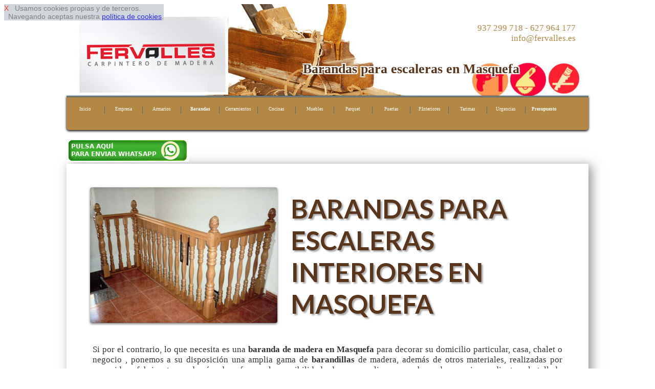

--- FILE ---
content_type: text/html
request_url: http://www.carpinteriaeconomicabarcelona.es/barandas-de-madera-en-masquefa
body_size: 9152
content:
<!DOCTYPE html>
<html lang='es'>
<head>
<link href='http://fonts.googleapis.com/css?family=Lato:400,700,900' rel='stylesheet' type='text/css'>
<meta http-equiv='Content-Type' content='text/html; charset=utf-8' >
<meta name='viewport' content='width=device-width, initial-scale=1, maximum-scale=1' ><link rel="shortcut icon" href="favicon.ico" type="image/x-icon">
<meta name="robots" content="index,follow" >
<link rel="canonical" href="http://www.carpinteriaeconomicabarcelona.es">
<meta name="copyright" content="Derechos Reservados (c)2015. www.carpinteriaeconomicabarcelona.es">
<meta name="geo.position" content="41.5079;2.3945" >
<meta name= "state" content = "Catalonia">
<meta name= "zipcode" content = "08080">
<meta name= "geo.placename" content = "Masquefa, Spain">
<meta name="ICBM" content="41.5079,2.3945" >
<meta name= "city" content = "Masquefa">
<meta name= "country" content = "Spain">
<meta name= "geo.region" content = "ES-BCN">




<title>Barandas de madera para escaleras en Masquefa</title>
<meta  name='description' content=' Fervalles es una empresa que fabrica barandas de madera para escaleras interiores y exteriores en Masquefa' >
<link rel='stylesheet' type='text/css' href='responsive-marron.css' >
 


 <script  type="text/javascript" src="https://ajax.googleapis.com/ajax/libs/jquery/1.11.2/jquery.min.js"></script>

<script type="text/javascript" >

$(function() {
    var pull = $('#pull');
    menu = $('nav ul');
    menuHeight = menu.height();

    $(pull).on('click', function(e) {
        e.preventDefault();
        menu.slideToggle();
    });
});

$(window).resize(function(){
    var w = $(window).width();
    if(w > 320) {
  
       if(  menu.is(':hidden')) {
        menu.removeAttr('style');
       }        
    }
});
</script>
<script  type="text/javascript" >
$(document).ready(function() {
    $().ajaxStart(function() {
        $('#loading').show();
        $('#result').hide();
    }).ajaxStop(function() {
        $('#loading').hide();
       
    });
    $('#form, #fat, #fo3').submit(function() {
        $.ajax({
            type: 'POST',
            url: $(this).attr('action'),
            data: $(this).serialize(),
            success: function(data) {
                $('#result').html(data);

            }
        })
        
        return false;
    }); 
})  
</script>
</head>

<body>

<div id='cook' style='
 
 position: fixed;
 opacity: 0.82;
 float: left; 
 clear: both;
 width: auto; 
 text-align: left;
 min-height: 12px;
 background-color: #c7ced3;
 font-size: 2vmin;
 z-index:99999999999999;
 font-family: Arial, Helvetica, sans-serif;
 
 '> <a  rel='nofollow' href='#' onclick="cook.style.display='none';" style="text-decoration:none; color: red; ">X</a>&nbsp;&nbsp;
Usamos cookies propias y de terceros. <br>&nbsp;&nbsp;Navegando aceptas nuestra 
<a rel='nofollow' href='disclaimer.php' target='_blank' onclick="cook.style.display='none';" >pol&iacute;tica de cookies</a>.
</div><div id='pagina-index' > 

<div id="cabecera" style="background: url('img/cabecera-index.jpg');">

<div  style=' float: left;  width: 33.33%;'> 
<img   class='escritorio' src='img/logo.jpg'  alt='carpinteros barcelona'  ></div>
<div style='float: left;  width: 33.33%;  '> 
&nbsp;
</div>
<div  style=' float: left;  width: 33.33%; '> 
<p class='escritorio' style='text-align: right;'>937 299 718 - 627 964 177&nbsp;<br>info@fervalles.es&nbsp;</p>&nbsp;</div>
<br> <br> <br> <br><h1>Barandas para escaleras en Masquefa</h1></div>
<nav><a id="pull3"  href="index.php"><img class="imizq" src="img/logomovil.jpg"  alt="carpinteria barcelona" ></a><br class="cb" ><ul><li><a href='index.php'>Inicio</a></li><li><a href='empresa-de-carpinterios-madera.php'>Empresa</a></li><li><a href='armarios-y-vestidores-madera-baratos.php'>Armarios</a></li><li><a href='barandas-de-madera.php'><strong>Barandas</strong></a></li><li><a href='cerramientos-vallas-de-madera.php'>Cerramientos</a></li><li><a href='cocinas-personalizadas-madera.php'>Cocinas</a></li><li><a href='muebles-de-bano-madera.php'>Muebles</a></li><li><a href='parquet-interior-exterior-madera.php'>Parquet</a></li><li><a href='puertas-de-entrada-madera.php'>Puertas</a></li><li><a href='puertas-interiores-de-piso-madera.php'>P.Interiores</a></li><li><a href='tarima-exterior-madera.php'>Tarimas</a></li><li><a href='urgencias-carpinteria-ebanisteria-madera.php'>Urgencias</a></li><li><a href='presupuesto-precio-madera.php'><strong>Presupuesto</strong></a></li>        </ul> <br class="cb"> 
 <a id="pull" href="#"></a>
</nav><br><a rel='nofollow' href='https://web.whatsapp.com/send?text=Hola%20tengo%20una%20consulta.*&phone=++34627964177' style='text-align: center;'><img    src='img/pulsa-enviar-whatsapp.jpg'   > </a><br><div class='filadesing1_100' >
<div class='filadesing1_imagen' >
<table class='bortrp'>
<tr >
<td style='vertical-align:middle; width: 4%;' >&nbsp;</td>
<td style='vertical-align:middle; width: 35%; max-width: 150px; text-align: center;'   ><img  class='climg2' src='img/barandas-de-madera2.jpg'  alt='barandillas de roble'  ></td>
<td style='vertical-align:middle; width: 2%;' >&nbsp;</td>
<td style='vertical-align:middle; text-align: left; width: 55%;' ><h2>BARANDAS  PARA ESCALERAS INTERIORES EN MASQUEFA</h2></td>
</tr><tr><td style='width: 0%; height: 0%;'></td></tr>
</table></div>
<div class='filadesing1_texto' >
Si por el contrario, lo que necesita es una <strong>baranda de madera en Masquefa</strong> para decorar su domicilio particular, casa, chalet o negocio , ponemos a su disposición una amplia gama de <strong>barandillas</strong> de madera, además de otros materiales, realizadas por conocidos fabricantes, además de ofrecer la posibilidad de personalizar una baranda propia mediante el tallado personalizado.Las barandas o barandillas de metal son un elemento de seguridad que es utilizado generalmente como elemento decorativo, no limitando exclusivamente su utilidad al mero hecho funcional. Ofrecen protección ante las caí­das y aportan de elegancia a las escaleras con las que se complementan.</div>
</div>

 


<div id='filaredes' >
<div class='clasecontact' >info@fervalles.es</div>
<div class='clasecontact' ><a href='' rel='nofollow'><img  src='img/twitter.jpg'  alt='twitter' ></a>&nbsp;<a href=''  rel='nofollow'><img  src='img/face.jpg'  alt=' facebook' ></a></div>

<div class='clasecontact' ><img  style='vertical-align:middle;' src='img/icofono.jpg'  alt='telefono 937 299 718'  > &nbsp; 937 299 718</div>
<div class='clasecontact' ><img  style='vertical-align:middle;' src='img/icono_whatsapp.jpg'  alt='whatssap 627 964 177'  > &nbsp; 627 964 177</div>
</div>

<div class='filasep' > 
&nbsp;
</div>


 <div class='filadesing2_100' >
<div class='filadesing1_imagen' >
<table class='bortrp'>
<tr >
<td style='vertical-align:middle; width: 4%;' >&nbsp;</td>
<td style='vertical-align:middle; text-align: left; width: 55%;' ><p >Las balconadas también están disponibles como elemento personalizable además de disponer de un amplio stock de pasamanos para balcones personalizados, de modo que si necesita darle un cambio a su balcón, ponemos a su disposición nuestro servicio de asesoramiento. Recuerde que le ofrecemos la posibilidad de consultarnos presupuesto sin compromiso, para que posteriormente pueda evaluar nuestros resultados y nuestra excelente relación calidad precio.Nuestros datos de contacto están disponibles en la sección presupuesto de esta misma página web.</p></td>
<td style='vertical-align:middle; width: 2%;' >&nbsp;</td>
<td style='vertical-align:middle; width: 35%; text-align: center;' ><h2>BARANDAS PARA ESCALERAS EXTERIORES EN MASQUEFA</h2></td>
</tr><tr><td style='width: 0%; height: 0%;'></td></tr>
</table>
</div>
</div>
<div class='filasep' > 
&nbsp;
</div><div class='filadesing2_100' >
<div class='filadesing1_imagen' >
<table class='bortrp'>
<tr >
<td style='vertical-align:middle; width: 4%;' >&nbsp;</td>
<td style='vertical-align:middle; text-align: left; width: 55%;' ><h2>PRECIO DE BARANDILLAS  EN MASQUEFA</h2></td>
<td style='vertical-align:middle; width: 2%;' >&nbsp;</td>
<td style='vertical-align:middle; width: 35%; text-align: center;max-width: 150px;' ><img  class='climg2' src='img/barandas-de-madera1.jpg'  alt='barandillas de teca'  ></td>
</tr><tr><td style='width: 0%; height: 0%;'></td></tr>
</table></div>
<div class='filadesing1_texto' >
Para acceder a nuestro servicio de asesoramiento personalizado y presupuesto sin compromiso, llámenos o mándenos un correo electrónico. Le ofreceremos una solución para decorar o aumentar la protección de sus escaleras. Ofrecemos pasamanos personalizados, además de los prefabricados realizados en diferentes tipos de maderas. El barandado personalizado consta de diferentes opciones de configuración, pudiendo elegir entre tipo de material, tipo de color y longitud aproximada. Para nuevas instalaciones, nuestros profesionales evaluarán las medidas del lugar donde irá emplazada la baranda y nuestros artesanos carpinteros crearán la obra en relación a las necesidades y los gustos de nuestro cliente.</div>
</div><div class='filasep' > 
&nbsp;
</div><div id='intlink' style='clear:both'><div class='botonintlink'><a href='armarios-y-vestidores-madera-baratos.php'>Armarios y Vestidores</a></div><div class='botonintlink'><a href='cerramientos-vallas-de-madera.php'>Cerramientos</a></div><div class='botonintlink'><a href='cocinas-personalizadas-madera.php'>Cocinas Personalizadas</a></div><div class='botonintlink'><a href='muebles-de-bano-madera.php'>Muebles BaÃ±o</a></div><div class='botonintlink'><a href='parquet-interior-exterior-madera.php'>Parquet Madera</a></div><div class='botonintlink'><a href='puertas-de-entrada-madera.php'>Puertas de Entrada</a></div><div class='botonintlink'><a href='puertas-interiores-de-piso-madera.php'>Puertas Interiores</a></div><div class='botonintlink'><a href='tarima-exterior-madera.php'>Tarimas Exteriores</a></div><div class='botonintlink'><a href='urgencias-carpinteria-ebanisteria-madera.php'>Carpintero urgente</a></div>&nbsp;</div><div class='filasep' > 
&nbsp;
</div>
<form method='post' id='fo3'   action='enviar-consulta.php'>

<div id='result' style='clear:both; width: 100%;'>

<div class='form2'></div>
<div class='form1'>NOMBRE:<input type='text' style='max-width:90%;  ' name='nocli' id='nocli'  ></div>

<div class='form1'>TELEFONO:<input type='text' style='max-width:90%;' name='telcli' id='telcli'  ></div>

<div class='form1'> <br> <input type='submit' style='color: red; max-width:90%;' value='PEDIR PRESUPUESTO'  >

</div>

<input type='hidden'  name='tipo'  id='tipo' value='quiero barandillas de madera  Masquefa de http://www.carpinteriaeconomicabarcelona.es'   >
<input type='hidden'  name='correo'  id='correo' value='info@fervalles.es'  >


</div>

</form><div class='filasep' ><br> 
 <span style='font-size: 1.9vmin;'>Al pulsar 'PEDIR PRESUPUESTO' aceptas nuestra
<a rel='nofollow' href='disclaimer.php' target='_blank' >pol&iacute;tica de privacidad</a>.</span><br></div>
<div class='cabeh3' ><h3>Barandillas de madera en Masquefa</h3></div><div class='sep14'>&nbsp; <br> </div><div class='boton14'><a href='puertas-de-entrada-madera.php'><img  src='img/instalacion.jpg' class='imcnt' alt='puertas de entrada' > <br> PUERTAS</a></div><div class='sep14'>&nbsp;</div><div class='boton14'><a href='cerramientos-vallas-de-madera.php'><img  src='img/reparacion.jpg' class='imcnt' alt='cerramientos de vallas' > <br> CERRAMIENTOS</a></div><div class='sep14'>&nbsp; <br> </div><div class='boton14'><a href='urgencias-carpinteria-ebanisteria-madera.php'><img  src='img/urgencias.jpg' class='imcnt' alt='carpinteria urgente'  > <br> URGENCIAS</a></div><div class='sep14'>&nbsp; <br> </div><div class='filasep' > 
&nbsp;
</div><div id='pie'>
 <img  src='img/logopie.jpg'  alt='carpinteria economica barcelona'  > &nbsp;Carpinteros expertos y ebanisteria <br> <hr> <br> 
<div class='linkpueblo'>&nbsp;<a href='barandas-de-madera.php'><strong>Barandas de madera Barcelona</strong></a>&nbsp;</div>  
 <div class='linkpueblo'>&nbsp;<a href='barandas-de-madera-en-el-pla-del-penedes'>El Pla del Pened&egrave;s</a>&nbsp;</div><div class='linkpueblo'>&nbsp;<a href='barandas-de-madera-en-el-masnou'>El Masnou</a>&nbsp;</div><div class='linkpueblo'>&nbsp;<a href='barandas-de-madera-en-els-hostalets-de-pierola'>Els Hostalets de Pierola</a>&nbsp;</div><div class='linkpueblo'>&nbsp;<a href='barandas-de-madera-en-el-prat-de-llobregat'>El Prat de Llobregat</a>&nbsp;</div><div class='linkpueblo'>&nbsp;<a href='barandas-de-madera-en-sitges'>Sitges</a>&nbsp;</div><div class='linkpueblo'>&nbsp;<a href='barandas-de-madera-en-seva'>Seva</a>&nbsp;</div><div class='linkpueblo'>&nbsp;<a href='barandas-de-madera-en-orpi'>Orp&iacute;</a>&nbsp;</div><div class='linkpueblo'>&nbsp;<a href='barandas-de-madera-en-orista'>Orist&agrave;</a>&nbsp;</div><div class='linkpueblo'>&nbsp;<a href='barandas-de-madera-en-oris'>Or&iacute;s</a>&nbsp;</div><div class='linkpueblo'>&nbsp;<a href='barandas-de-madera-en-olvan'>Olvan</a>&nbsp;</div><div class='linkpueblo'>&nbsp;<a href='barandas-de-madera-en-cercs'>Cercs</a>&nbsp;</div><div class='linkpueblo'>&nbsp;<a href='barandas-de-madera-en-centelles'>Centelles</a>&nbsp;</div><div class='linkpueblo'>&nbsp;<a href='barandas-de-madera-en-castellvi-de-rosanes'>Castellv&iacute; de Rosanes</a>&nbsp;</div><div class='linkpueblo'>&nbsp;<a href='barandas-de-madera-en-castellvi-de-la-marca'>Castellv&iacute; de la Marca</a>&nbsp;</div><div class='linkpueblo'>&nbsp;<a href='barandas-de-madera-en-castellterzol'>Castellterçol</a>&nbsp;</div><div class='linkpueblo'>&nbsp;<a href='barandas-de-madera-en-castelloli'>Castellol&iacute;</a>&nbsp;</div><div class='linkpueblo'>&nbsp;<a href='barandas-de-madera-en-orrius'>rrius</a>&nbsp;</div><div class='linkpueblo'>&nbsp;<a href='barandas-de-madera-en-corbera-de-llobregat'>Corbera de Llobregat</a>&nbsp;</div><div class='linkpueblo'>&nbsp;<a href='barandas-de-madera-en-copons'>Copons</a>&nbsp;</div><div class='linkpueblo'>&nbsp;<a href='barandas-de-madera-en-collsuspina'>Collsuspina</a>&nbsp;</div><div class='linkpueblo'>&nbsp;<a href='barandas-de-madera-en-esparreguera'>Esparreguera</a>&nbsp;</div><div class='linkpueblo'>&nbsp;<a href='barandas-de-madera-en-els-prats-de-rei'>Els Prats de Rei</a>&nbsp;</div><div class='linkpueblo'>&nbsp;<a href='barandas-de-madera-en-tiana'>Tiana</a>&nbsp;</div><div class='linkpueblo'>&nbsp;<a href='barandas-de-madera-en-terrassa'>Terrassa</a>&nbsp;</div><div class='linkpueblo'>&nbsp;<a href='barandas-de-madera-en-teia'>Tei&agrave;</a>&nbsp;</div><div class='linkpueblo'>&nbsp;<a href='barandas-de-madera-en-vilanova-del-cami'>Vilanova del Cam&iacute;</a>&nbsp;</div><div class='linkpueblo'>&nbsp;<a href='barandas-de-madera-en-cabrera-de-mar'>Cabrera de Mar</a>&nbsp;</div><div class='linkpueblo'>&nbsp;<a href='barandas-de-madera-en-vilafranca-del-penedes'>Vilafranca del Pened&egrave;s</a>&nbsp;</div><div class='linkpueblo'>&nbsp;<a href='barandas-de-madera-en-viladecavalls'>Viladecavalls</a>&nbsp;</div><div class='linkpueblo'>&nbsp;<a href='barandas-de-madera-en-viladecans'>Viladecans</a>&nbsp;</div><div class='linkpueblo'>&nbsp;<a href='barandas-de-madera-en-badalona'>Badalona</a>&nbsp;</div><div class='linkpueblo'>&nbsp;<a href='barandas-de-madera-en-avinyonet-del-penedes'>Avinyonet del Pened&egrave;s</a>&nbsp;</div><div class='linkpueblo'>&nbsp;<a href='barandas-de-madera-en-avinyo'>Aviny&oacute;</a>&nbsp;</div><div class='linkpueblo'>&nbsp;<a href='barandas-de-madera-en-caldes-d-estrac'>Caldes d'Estrac</a>&nbsp;</div><div class='linkpueblo'>&nbsp;<a href='barandas-de-madera-en-prats-de-lluzanes'>Prats de Lluçan&egrave;s</a>&nbsp;</div><div class='linkpueblo'>&nbsp;<a href='barandas-de-madera-en-pontons'>Pontons</a>&nbsp;</div><div class='linkpueblo'>&nbsp;<a href='barandas-de-madera-en-argentona'>Argentona</a>&nbsp;</div><div class='linkpueblo'>&nbsp;<a href='barandas-de-madera-en-arenys-de-munt'>Arenys de Munt</a>&nbsp;</div><div class='linkpueblo'>&nbsp;<a href='barandas-de-madera-en-arenys-de-mar'>Arenys de Mar</a>&nbsp;</div><div class='linkpueblo'>&nbsp;<a href='barandas-de-madera-en-bigues-i-riells'>Bigues i Riells</a>&nbsp;</div><div class='linkpueblo'>&nbsp;<a href='barandas-de-madera-en-sant-vicenz-de-castellet'>Vicenç de Castellet</a>&nbsp;</div><div class='linkpueblo'>&nbsp;<a href='barandas-de-madera-en-sant-salvador-de-guardiola'>Salvador de Guardiola</a>&nbsp;</div><div class='linkpueblo'>&nbsp;<a href='barandas-de-madera-en-sant-pere-de-vilamajor'>Pere de Vilamajor</a>&nbsp;</div><div class='linkpueblo'>&nbsp;<a href='barandas-de-madera-en-sant-pere-de-torello'>Pere de Torell&oacute;</a>&nbsp;</div><div class='linkpueblo'>&nbsp;<a href='barandas-de-madera-en-mura'>Mura</a>&nbsp;</div><div class='linkpueblo'>&nbsp;<a href='barandas-de-madera-en-muntanyola'>Muntanyola</a>&nbsp;</div><div class='linkpueblo'>&nbsp;<a href='barandas-de-madera-en-montseny'>Montseny</a>&nbsp;</div><div class='linkpueblo'>&nbsp;<a href='barandas-de-madera-en-vilassar-de-mar'>Vilassar de Mar</a>&nbsp;</div><div class='linkpueblo'>&nbsp;<a href='barandas-de-madera-en-tona'>Tona</a>&nbsp;</div><div class='linkpueblo'>&nbsp;<a href='barandas-de-madera-en-canyelles'>Canyelles</a>&nbsp;</div><div class='linkpueblo'>&nbsp;<a href='barandas-de-madera-en-canoves-i-samalus'>C&agrave;noves i Samal&uacute;s</a>&nbsp;</div><div class='linkpueblo'>&nbsp;<a href='barandas-de-madera-en-canovelles'>Canovelles</a>&nbsp;</div><div class='linkpueblo'>&nbsp;<a href='barandas-de-madera-en-canet-de-mar'>Canet de Mar</a>&nbsp;</div><div class='linkpueblo'>&nbsp;<a href='barandas-de-madera-en-campins'>Campins</a>&nbsp;</div><div class='linkpueblo'>&nbsp;<a href='barandas-de-madera-en-calonge-de-segarra'>Calonge de Segarra</a>&nbsp;</div><div class='linkpueblo'>&nbsp;<a href='barandas-de-madera-en-sant-julia-de-cerdanyola'>Juli&agrave; de Cerdanyola</a>&nbsp;</div><div class='linkpueblo'>&nbsp;<a href='barandas-de-madera-en-sant-joan-despi'>Joan Desp&iacute;</a>&nbsp;</div><div class='linkpueblo'>&nbsp;<a href='barandas-de-madera-en-ripollet'>Ripollet</a>&nbsp;</div><div class='linkpueblo'>&nbsp;<a href='barandas-de-madera-en-sant-antoni-de-vilamajor'>Antoni de Vilamajor</a>&nbsp;</div><div class='linkpueblo'>&nbsp;<a href='barandas-de-madera-en-sant-andreu-de-llavaneres'>Sant Andreu de Llavaneres</a>&nbsp;</div><div class='linkpueblo'>&nbsp;<a href='barandas-de-madera-en-matadepera'>Matadepera</a>&nbsp;</div><div class='linkpueblo'>&nbsp;<a href='barandas-de-madera-en-masquefa'>Masquefa</a>&nbsp;</div><div class='linkpueblo'>&nbsp;<a href='barandas-de-madera-en-martorelles'>Martorelles</a>&nbsp;</div><div class='linkpueblo'>&nbsp;<a href='barandas-de-madera-en-martorell'>Martorell</a>&nbsp;</div><div class='linkpueblo'>&nbsp;<a href='barandas-de-madera-en-marganell'>Marganell</a>&nbsp;</div><div class='linkpueblo'>&nbsp;<a href='barandas-de-madera-en-berga'>Berga</a>&nbsp;</div><div class='linkpueblo'>&nbsp;<a href='barandas-de-madera-en-bellprat'>Bellprat</a>&nbsp;</div><div class='linkpueblo'>&nbsp;<a href='barandas-de-madera-en-cabrera-d-anoia'>Cabrera d'Anoia</a>&nbsp;</div><div class='linkpueblo'>&nbsp;<a href='barandas-de-madera-en-borreda'>Borred&agrave;</a>&nbsp;</div><div class='linkpueblo'>&nbsp;<a href='barandas-de-madera-en-avia'>Avi&agrave;</a>&nbsp;</div><div class='linkpueblo'>&nbsp;<a href='barandas-de-madera-en-callus'>Call&uacute;s</a>&nbsp;</div><div class='linkpueblo'>&nbsp;<a href='barandas-de-madera-en-calldetenes'>Calldetenes</a>&nbsp;</div><div class='linkpueblo'>&nbsp;<a href='barandas-de-madera-en-calella'>Calella</a>&nbsp;</div><div class='linkpueblo'>&nbsp;<a href='barandas-de-madera-en-sant-joan-de-vilatorrada'>Joan de Vilatorrada</a>&nbsp;</div><div class='linkpueblo'>&nbsp;<a href='barandas-de-madera-en-sant-jaume-de-frontanya'>Jaume de Frontany&agrave;</a>&nbsp;</div><div class='linkpueblo'>&nbsp;<a href='barandas-de-madera-en-sant-iscle-de-vallalta'>Iscle de Vallalta</a>&nbsp;</div><div class='linkpueblo'>&nbsp;<a href='barandas-de-madera-en-rupit-i-pruit'>Rupit i Pruit</a>&nbsp;</div><div class='linkpueblo'>&nbsp;<a href='barandas-de-madera-en-rubio'>Rubi&oacute;</a>&nbsp;</div><div class='linkpueblo'>&nbsp;<a href='barandas-de-madera-en-rubi'>Rub&iacute;</a>&nbsp;</div><div class='linkpueblo'>&nbsp;<a href='barandas-de-madera-en-roda-de-ter'>Roda de Ter</a>&nbsp;</div><div class='linkpueblo'>&nbsp;<a href='barandas-de-madera-en-artes'>Art&eacute;s</a>&nbsp;</div><div class='linkpueblo'>&nbsp;<a href='barandas-de-madera-en-calders'>Calders</a>&nbsp;</div><div class='linkpueblo'>&nbsp;<a href='barandas-de-madera-en-calaf'>Calaf</a>&nbsp;</div><div class='linkpueblo'>&nbsp;<a href='barandas-de-madera-en-aiguafreda'>Aiguafreda</a>&nbsp;</div><div class='linkpueblo'>&nbsp;<a href='barandas-de-madera-en-aguilar-de-segarra'>Aguilar de Segarra</a>&nbsp;</div><div class='linkpueblo'>&nbsp;<a href='barandas-de-madera-en-casserres'>Casserres</a>&nbsp;</div><div class='linkpueblo'>&nbsp;<a href='barandas-de-madera-en-carme'>Carme</a>&nbsp;</div><div class='linkpueblo'>&nbsp;<a href='barandas-de-madera-en-piera'>Piera</a>&nbsp;</div><div class='linkpueblo'>&nbsp;<a href='barandas-de-madera-en-perafita'>Perafita</a>&nbsp;</div><div class='linkpueblo'>&nbsp;<a href='barandas-de-madera-en-parets-del-valles'>Parets del Vall&egrave;s</a>&nbsp;</div><div class='linkpueblo'>&nbsp;<a href='barandas-de-madera-en-begues'>Begues</a>&nbsp;</div><div class='linkpueblo'>&nbsp;<a href='barandas-de-madera-en-gallifa'>Gallifa</a>&nbsp;</div><div class='linkpueblo'>&nbsp;<a href='barandas-de-madera-en-sora'>Sora</a>&nbsp;</div><div class='linkpueblo'>&nbsp;<a href='barandas-de-madera-en-sagas'>Sag&agrave;s</a>&nbsp;</div><div class='linkpueblo'>&nbsp;<a href='barandas-de-madera-en-lluza'>Lluç&agrave;</a>&nbsp;</div><div class='linkpueblo'>&nbsp;<a href='barandas-de-madera-en-argenzola'>Argençola</a>&nbsp;</div><div class='linkpueblo'>&nbsp;<a href='barandas-de-madera-en-castellnou-de-bages'>Castellnou de Bages</a>&nbsp;</div><div class='linkpueblo'>&nbsp;<a href='barandas-de-madera-en-castellgali'>Castellgal&iacute;</a>&nbsp;</div><div class='linkpueblo'>&nbsp;<a href='barandas-de-madera-en-vilanova-de-sau'>Vilanova de Sau</a>&nbsp;</div><div class='linkpueblo'>&nbsp;<a href='barandas-de-madera-en-vilalba-sasserra'>Vilalba Sasserra</a>&nbsp;</div><div class='linkpueblo'>&nbsp;<a href='barandas-de-madera-en-sant-hipolit-de-voltrega'>Hip&ograve;lit de Voltreg&agrave;</a>&nbsp;</div><div class='linkpueblo'>&nbsp;<a href='barandas-de-madera-en-caldes-de-montbui'>Caldes de Montbui</a>&nbsp;</div><div class='linkpueblo'>&nbsp;<a href='barandas-de-madera-en-sant-feliu-sasserra'>Sant Feliu Sasserra</a>&nbsp;</div><div class='linkpueblo'>&nbsp;<a href='barandas-de-madera-en-sant-pere-de-riudebitlles'>Pere de Riudebitlles</a>&nbsp;</div><div class='linkpueblo'>&nbsp;<a href='barandas-de-madera-en-sant-pere-de-ribes'>Pere de Ribes</a>&nbsp;</div><div class='linkpueblo'>&nbsp;<a href='barandas-de-madera-en-sant-mateu-de-bages'>Mateu de Bages</a>&nbsp;</div><div class='linkpueblo'>&nbsp;<a href='barandas-de-madera-en-sant-marti-sesgueioles'>Mart&iacute; Sesgueioles</a>&nbsp;</div><div class='linkpueblo'>&nbsp;<a href='barandas-de-madera-en-sant-marti-sarroca'>Mart&iacute; Sarroca</a>&nbsp;</div><div class='linkpueblo'>&nbsp;<a href='barandas-de-madera-en-sant-marti-de-tous'>Mart&iacute; de Tous</a>&nbsp;</div><div class='linkpueblo'>&nbsp;<a href='barandas-de-madera-en-sant-marti-de-centelles'>Mart&iacute; de Centelles</a>&nbsp;</div><div class='linkpueblo'>&nbsp;<a href='barandas-de-madera-en-sant-marti-d-albars'>Mart&iacute; d'Albars</a>&nbsp;</div><div class='linkpueblo'>&nbsp;<a href='barandas-de-madera-en-sant-llorenz-savall'>Llorenç Savall</a>&nbsp;</div><div class='linkpueblo'>&nbsp;<a href='barandas-de-madera-en-sant-llorenz-d-hortons'>Llorenç d'Hortons</a>&nbsp;</div><div class='linkpueblo'>&nbsp;<a href='barandas-de-madera-en-sant-just-desvern'>Just Desvern</a>&nbsp;</div><div class='linkpueblo'>&nbsp;<a href='barandas-de-madera-en-sant-feliu-de-llobregat'>Sant Feliu de Llobregat</a>&nbsp;</div><div class='linkpueblo'>&nbsp;<a href='barandas-de-madera-en-sant-feliu-de-codines'>Sant Feliu de Codines</a>&nbsp;</div><div class='linkpueblo'>&nbsp;<a href='barandas-de-madera-en-sant-esteve-sesrovires'>Sant Esteve Sesrovires</a>&nbsp;</div><div class='linkpueblo'>&nbsp;<a href='barandas-de-madera-en-sant-esteve-de-palautordera'>Palautordera</a>&nbsp;</div><div class='linkpueblo'>&nbsp;<a href='barandas-de-madera-en-sant-cugat-sesgarrigues'>Cugat Sesgarrigues</a>&nbsp;</div><div class='linkpueblo'>&nbsp;<a href='barandas-de-madera-en-sant-cugat-del-valles'>Cugat del Vall&egrave;s</a>&nbsp;</div><div class='linkpueblo'>&nbsp;<a href='barandas-de-madera-en-sant-sadurni-d-anoia'>Sadurn&iacute; d'Anoia</a>&nbsp;</div><div class='linkpueblo'>&nbsp;<a href='barandas-de-madera-en-santa-cecilia-de-voltrega'>Cec&iacute;lia de Voltreg&agrave;</a>&nbsp;</div><div class='linkpueblo'>&nbsp;<a href='barandas-de-madera-en-sant-vicenz-dels-horts'>Vicenç dels Horts</a>&nbsp;</div><div class='linkpueblo'>&nbsp;<a href='barandas-de-madera-en-sant-vicenz-de-torello'>Vicenç de Torell&oacute;</a>&nbsp;</div><div class='linkpueblo'>&nbsp;<a href='barandas-de-madera-en-sant-vicenz-de-montalt'>Vicenç de Montalt</a>&nbsp;</div><div class='linkpueblo'>&nbsp;<a href='barandas-de-madera-en-sant-cebria-de-vallalta'>Cebri&agrave; de Vallalta</a>&nbsp;</div><div class='linkpueblo'>&nbsp;<a href='barandas-de-madera-en-sant-boi-de-lluzanes'>Sant Boi de Lluçan&egrave;s</a>&nbsp;</div><div class='linkpueblo'>&nbsp;<a href='barandas-de-madera-en-sant-boi-de-llobregat'>Sant Boi</a>&nbsp;</div><div class='linkpueblo'>&nbsp;<a href='barandas-de-madera-en-sant-bartomeu-del-grau'>artomeu del Grau</a>&nbsp;</div><div class='linkpueblo'>&nbsp;<a href='barandas-de-madera-en-sabadell'>Sabadell</a>&nbsp;</div><div class='linkpueblo'>&nbsp;<a href='barandas-de-madera-en-sant-sadurni-d-osormort'>Sadurn&iacute; d'Osormort</a>&nbsp;</div><div class='linkpueblo'>&nbsp;<a href='barandas-de-madera-en-la-pobla-de-claramunt'>La Pobla de Claramunt</a>&nbsp;</div><div class='linkpueblo'>&nbsp;<a href='barandas-de-madera-en-la-nou-de-bergueda'>La Nou de Bergued&agrave;</a>&nbsp;</div><div class='linkpueblo'>&nbsp;<a href='barandas-de-madera-en-la-llagosta'>La Llagosta</a>&nbsp;</div><div class='linkpueblo'>&nbsp;<a href='barandas-de-madera-en-sant-fruitos-de-bages'>Fruit&oacute;s de Bages</a>&nbsp;</div><div class='linkpueblo'>&nbsp;<a href='barandas-de-madera-en-sant-fost-de-campsentelles'>Fost de Campsentelles</a>&nbsp;</div><div class='linkpueblo'>&nbsp;<a href='barandas-de-madera-en-sant-quirze-safaja'>Quirze Safaja</a>&nbsp;</div><div class='linkpueblo'>&nbsp;<a href='barandas-de-madera-en-sant-quirze-del-valles'>Quirze del Vall&egrave;s</a>&nbsp;</div><div class='linkpueblo'>&nbsp;<a href='barandas-de-madera-en-sant-quirze-de-besora'>Quirze de Besora</a>&nbsp;</div><div class='linkpueblo'>&nbsp;<a href='barandas-de-madera-en-sant-quinti-de-mediona'>Quint&iacute; de Mediona</a>&nbsp;</div><div class='linkpueblo'>&nbsp;<a href='barandas-de-madera-en-sant-pol-de-mar'>Pol de Mar</a>&nbsp;</div><div class='linkpueblo'>&nbsp;<a href='barandas-de-madera-en-sant-pere-sallavinera'>Pere Sallavinera</a>&nbsp;</div><div class='linkpueblo'>&nbsp;<a href='barandas-de-madera-en-vilada'>Vilada</a>&nbsp;</div><div class='linkpueblo'>&nbsp;<a href='barandas-de-madera-en-vic'>Vic</a>&nbsp;</div><div class='linkpueblo'>&nbsp;<a href='barandas-de-madera-en-veciana'>Veciana</a>&nbsp;</div><div class='linkpueblo'>&nbsp;<a href='barandas-de-madera-en-vallromanes'>Vallromanes</a>&nbsp;</div><div class='linkpueblo'>&nbsp;<a href='barandas-de-madera-en-vallirana'>Vallirana</a>&nbsp;</div><div class='linkpueblo'>&nbsp;<a href='barandas-de-madera-en-vallgorguina'>Vallgorguina</a>&nbsp;</div><div class='linkpueblo'>&nbsp;<a href='barandas-de-madera-en-vallcebre'>Vallcebre</a>&nbsp;</div><div class='linkpueblo'>&nbsp;<a href='barandas-de-madera-en-vallbona-d-anoia'>Vallbona d'Anoia</a>&nbsp;</div><div class='linkpueblo'>&nbsp;<a href='barandas-de-madera-en-vacarisses'>Vacarisses</a>&nbsp;</div><div class='linkpueblo'>&nbsp;<a href='barandas-de-madera-en-suria'>S&uacute;ria</a>&nbsp;</div><div class='linkpueblo'>&nbsp;<a href='barandas-de-madera-en-subirats'>Subirats</a>&nbsp;</div><div class='linkpueblo'>&nbsp;<a href='barandas-de-madera-en-saldes'>Saldes</a>&nbsp;</div><div class='linkpueblo'>&nbsp;<a href='barandas-de-madera-en-llinars-del-valles'>Llinars del Vall&egrave;s</a>&nbsp;</div><div class='linkpueblo'>&nbsp;<a href='barandas-de-madera-en-les-masies-de-voltrega'>Les Mas&iacute;es de Voltreg&agrave;</a>&nbsp;</div><div class='linkpueblo'>&nbsp;<a href='barandas-de-madera-en-les-masies-de-roda'>Les Masies de Roda</a>&nbsp;</div><div class='linkpueblo'>&nbsp;<a href='barandas-de-madera-en-les-franqueses-del-valles'>Les Franqueses del Vall&egrave;s</a>&nbsp;</div><div class='linkpueblo'>&nbsp;<a href='barandas-de-madera-en-les-cabanyes'>Les Cabanyes</a>&nbsp;</div><div class='linkpueblo'>&nbsp;<a href='barandas-de-madera-en-la-roca-del-valles'>La Roca del Vall&egrave;s</a>&nbsp;</div><div class='linkpueblo'>&nbsp;<a href='barandas-de-madera-en-la-quar'>La Quar</a>&nbsp;</div><div class='linkpueblo'>&nbsp;<a href='barandas-de-madera-en-sant-climent-de-llobregat'>Sant Climent</a>&nbsp;</div><div class='linkpueblo'>&nbsp;<a href='barandas-de-madera-en-sant-celoni'>Sant Celoni</a>&nbsp;</div><div class='linkpueblo'>&nbsp;<a href='barandas-de-madera-en-santa-maria-de-martorelles'>Maria de Martorelles</a>&nbsp;</div><div class='linkpueblo'>&nbsp;<a href='barandas-de-madera-en-santa-maria-de-corco'>Maria de Corc&oacute;</a>&nbsp;</div><div class='linkpueblo'>&nbsp;<a href='barandas-de-madera-en-ullastrell'>Ullastrell</a>&nbsp;</div><div class='linkpueblo'>&nbsp;<a href='barandas-de-madera-en-santa-maria-d-olo'>Maria d'Ol&oacute;</a>&nbsp;</div><div class='linkpueblo'>&nbsp;<a href='barandas-de-madera-en-santa-margarida-i-els-monjos'>Margarida i els Monjos</a>&nbsp;</div><div class='linkpueblo'>&nbsp;<a href='barandas-de-madera-en-santa-margarida-de-montbui'>Margarida de Montbui</a>&nbsp;</div><div class='linkpueblo'>&nbsp;<a href='barandas-de-madera-en-sobremunt'>Sobremunt</a>&nbsp;</div><div class='linkpueblo'>&nbsp;<a href='barandas-de-madera-en-sant-julia-de-vilatorta'>Juli&agrave; de Vilatorta</a>&nbsp;</div><div class='linkpueblo'>&nbsp;<a href='barandas-de-madera-en-cardedeu'>Cardedeu</a>&nbsp;</div><div class='linkpueblo'>&nbsp;<a href='barandas-de-madera-en-capolat'>Capolat</a>&nbsp;</div><div class='linkpueblo'>&nbsp;<a href='barandas-de-madera-en-capellades'>Capellades</a>&nbsp;</div><div class='linkpueblo'>&nbsp;<a href='barandas-de-madera-en-barbera-del-valles'>Barber&agrave; del Vall&egrave;s</a>&nbsp;</div><div class='linkpueblo'>&nbsp;<a href='barandas-de-madera-en-balsareny'>Balsareny</a>&nbsp;</div><div class='linkpueblo'>&nbsp;<a href='barandas-de-madera-en-balenya'>Baleny&agrave;</a>&nbsp;</div><div class='linkpueblo'>&nbsp;<a href='barandas-de-madera-en-olost'>Olost</a>&nbsp;</div><div class='linkpueblo'>&nbsp;<a href='barandas-de-madera-en-olivella'>Olivella</a>&nbsp;</div><div class='linkpueblo'>&nbsp;<a href='barandas-de-madera-en-torrelles-de-llobregat'>Torrelles de Llobregat</a>&nbsp;</div><div class='linkpueblo'>&nbsp;<a href='barandas-de-madera-en-torrelles-de-foix'>Torrelles de Foix</a>&nbsp;</div><div class='linkpueblo'>&nbsp;<a href='barandas-de-madera-en-torrelavit'>Torrelavit</a>&nbsp;</div><div class='linkpueblo'>&nbsp;<a href='barandas-de-madera-en-torre-de-claramunt'>Torre de Claramunt</a>&nbsp;</div><div class='linkpueblo'>&nbsp;<a href='barandas-de-madera-en-torello'>Torell&oacute;</a>&nbsp;</div><div class='linkpueblo'>&nbsp;<a href='barandas-de-madera-en-santa-coloma-de-cervello'>Santa Coloma de Cervell&oacute;</a>&nbsp;</div><div class='linkpueblo'>&nbsp;<a href='barandas-de-madera-en-santa-maria-de-palautordera'>Maria de Palautordera</a>&nbsp;</div><div class='linkpueblo'>&nbsp;<a href='barandas-de-madera-en-santa-maria-de-miralles'>Maria de Miralles</a>&nbsp;</div><div class='linkpueblo'>&nbsp;<a href='barandas-de-madera-en-santa-maria-de-merles'>Maria de Merl&egrave;s</a>&nbsp;</div><div class='linkpueblo'>&nbsp;<a href='barandas-de-madera-en-viver-i-serrateix'>Viver i Serrateix</a>&nbsp;</div><div class='linkpueblo'>&nbsp;<a href='barandas-de-madera-en-vilobi-del-penedes'>Vilob&iacute; del Pened&egrave;s</a>&nbsp;</div><div class='linkpueblo'>&nbsp;<a href='barandas-de-madera-en-lliza-de-vall'>Lliç&agrave; de Vall</a>&nbsp;</div><div class='linkpueblo'>&nbsp;<a href='barandas-de-madera-en-lliza-d-amunt'>Lliç&agrave; d'Amunt</a>&nbsp;</div><div class='linkpueblo'>&nbsp;<a href='barandas-de-madera-en-el-bruc'>El Bruc</a>&nbsp;</div><div class='linkpueblo'>&nbsp;<a href='barandas-de-madera-en-dosrius'>Dosrius</a>&nbsp;</div><div class='linkpueblo'>&nbsp;<a href='barandas-de-madera-en-cubelles'>Cubelles</a>&nbsp;</div><div class='linkpueblo'>&nbsp;<a href='barandas-de-madera-en-tordera'>Tordera</a>&nbsp;</div><div class='linkpueblo'>&nbsp;<a href='barandas-de-madera-en-abrera'>Abrera</a>&nbsp;</div><div class='linkpueblo'>&nbsp;<a href='barandas-de-madera-en-tavertet'>Tavertet</a>&nbsp;</div><div class='linkpueblo'>&nbsp;<a href='barandas-de-madera-en-tavernoles'>Tav&egrave;rnoles</a>&nbsp;</div><div class='linkpueblo'>&nbsp;<a href='barandas-de-madera-en-taradell'>Taradell</a>&nbsp;</div><div class='linkpueblo'>&nbsp;<a href='barandas-de-madera-en-talamanca'>Talamanca</a>&nbsp;</div><div class='linkpueblo'>&nbsp;<a href='barandas-de-madera-en-tagamanent'>Tagamanent</a>&nbsp;</div><div class='linkpueblo'>&nbsp;<a href='barandas-de-madera-en-santa-maria-de-besora'>Maria de Besora</a>&nbsp;</div><div class='linkpueblo'>&nbsp;<a href='barandas-de-madera-en-sentmenat'>Sentmenat</a>&nbsp;</div><div class='linkpueblo'>&nbsp;<a href='barandas-de-madera-en-gaia'>Gai&agrave;</a>&nbsp;</div><div class='linkpueblo'>&nbsp;<a href='barandas-de-madera-en-fontrubi'>Fontrub&iacute;</a>&nbsp;</div><div class='linkpueblo'>&nbsp;<a href='barandas-de-madera-en-jorba'>Jorba</a>&nbsp;</div><div class='linkpueblo'>&nbsp;<a href='barandas-de-madera-en-montmaneu'>Montmaneu</a>&nbsp;</div><div class='linkpueblo'>&nbsp;<a href='barandas-de-madera-en-montmajor'>Montmajor</a>&nbsp;</div><div class='linkpueblo'>&nbsp;<a href='barandas-de-madera-en-montgat'>Montgat</a>&nbsp;</div><div class='linkpueblo'>&nbsp;<a href='barandas-de-madera-en-montesquiu'>Montesquiu</a>&nbsp;</div><div class='linkpueblo'>&nbsp;<a href='barandas-de-madera-en-montclar'>Montclar</a>&nbsp;</div><div class='linkpueblo'>&nbsp;<a href='barandas-de-madera-en-montcada-i-reixac'>Montcada i Reixac</a>&nbsp;</div><div class='linkpueblo'>&nbsp;<a href='barandas-de-madera-en-igualada'>Igualada</a>&nbsp;</div><div class='linkpueblo'>&nbsp;<a href='barandas-de-madera-en-gurb'>Gurb</a>&nbsp;</div><div class='linkpueblo'>&nbsp;<a href='barandas-de-madera-en-alpens'>Alpens</a>&nbsp;</div><div class='linkpueblo'>&nbsp;<a href='barandas-de-madera-en-alella'>Alella</a>&nbsp;</div><div class='linkpueblo'>&nbsp;<a href='barandas-de-madera-en-baga'>Bag&agrave;</a>&nbsp;</div><div class='linkpueblo'>&nbsp;<a href='barandas-de-madera-en-cabrils'>Cabrils</a>&nbsp;</div><div class='linkpueblo'>&nbsp;<a href='barandas-de-madera-en-manresa'>Manresa</a>&nbsp;</div><div class='linkpueblo'>&nbsp;<a href='barandas-de-madera-en-navarcles'>Navarcles</a>&nbsp;</div><div class='linkpueblo'>&nbsp;<a href='barandas-de-madera-en-guardiola-de-bergueda'>Guardiola de Bergued&agrave;</a>&nbsp;</div><div class='linkpueblo'>&nbsp;<a href='barandas-de-madera-en-gualba'>Gualba</a>&nbsp;</div><div class='linkpueblo'>&nbsp;<a href='barandas-de-madera-en-granollers'>Granollers</a>&nbsp;</div><div class='linkpueblo'>&nbsp;<a href='barandas-de-madera-en-granera'>Granera</a>&nbsp;</div><div class='linkpueblo'>&nbsp;<a href='barandas-de-madera-en-gisclareny'>Gisclareny</a>&nbsp;</div><div class='linkpueblo'>&nbsp;<a href='barandas-de-madera-en-fonollosa'>Fonollosa</a>&nbsp;</div><div class='linkpueblo'>&nbsp;<a href='barandas-de-madera-en-folgueroles'>Folgueroles</a>&nbsp;</div><div class='linkpueblo'>&nbsp;<a href='barandas-de-madera-en-fogars-de-montclus'>Fogars de Montcl&uacute;s</a>&nbsp;</div><div class='linkpueblo'>&nbsp;<a href='barandas-de-madera-en-fogars-de-la-selva'>Fogars de la Selva</a>&nbsp;</div><div class='linkpueblo'>&nbsp;<a href='barandas-de-madera-en-figols'>F&iacute;gols</a>&nbsp;</div><div class='linkpueblo'>&nbsp;<a href='barandas-de-madera-en-figaro-montmany'>Figar&oacute;-Montmany</a>&nbsp;</div><div class='linkpueblo'>&nbsp;<a href='barandas-de-madera-en-esplugues-de-llobregat'>Esplugues de Llobregat</a>&nbsp;</div><div class='linkpueblo'>&nbsp;<a href='barandas-de-madera-en-gironella'>Gironella</a>&nbsp;</div><div class='linkpueblo'>&nbsp;<a href='barandas-de-madera-en-el-brull'>El Brull</a>&nbsp;</div><div class='linkpueblo'>&nbsp;<a href='barandas-de-madera-en-la-llacuna'>La Llacuna</a>&nbsp;</div><div class='linkpueblo'>&nbsp;<a href='barandas-de-madera-en-la-granada'>La Granada</a>&nbsp;</div><div class='linkpueblo'>&nbsp;<a href='barandas-de-madera-en-la-garriga'>La Garriga</a>&nbsp;</div><div class='linkpueblo'>&nbsp;<a href='barandas-de-madera-en-l-hospitalet-de-llobregat'>L'Hospitalet de Llobregat</a>&nbsp;</div><div class='linkpueblo'>&nbsp;<a href='barandas-de-madera-en-l-estany'>L'Estany</a>&nbsp;</div><div class='linkpueblo'>&nbsp;<a href='barandas-de-madera-en-l-espunyola'>L'Espunyola</a>&nbsp;</div><div class='linkpueblo'>&nbsp;<a href='barandas-de-madera-en-l-ametlla-del-valles'>l'Ametlla del Vall&egrave;s</a>&nbsp;</div><div class='linkpueblo'>&nbsp;<a href='barandas-de-madera-en-cervello'>Cervell&oacute;</a>&nbsp;</div><div class='linkpueblo'>&nbsp;<a href='barandas-de-madera-en-cerdanyola-del-valles'>Cerdanyola del Vall&egrave;s</a>&nbsp;</div><div class='linkpueblo'>&nbsp;<a href='barandas-de-madera-en-montornes-del-valles'>Montorn&egrave;s del Vall&egrave;s</a>&nbsp;</div><div class='linkpueblo'>&nbsp;<a href='barandas-de-madera-en-montmelo'>Montmel&oacute;</a>&nbsp;</div><div class='linkpueblo'>&nbsp;<a href='barandas-de-madera-en-manlleu'>Manlleu</a>&nbsp;</div><div class='linkpueblo'>&nbsp;<a href='barandas-de-madera-en-malla'>Malla</a>&nbsp;</div><div class='linkpueblo'>&nbsp;<a href='barandas-de-madera-en-malgrat-de-mar'>Malgrat de Mar</a>&nbsp;</div><div class='linkpueblo'>&nbsp;<a href='barandas-de-madera-en-santpedor'>Santpedor</a>&nbsp;</div><div class='linkpueblo'>&nbsp;<a href='barandas-de-madera-en-santa-susanna'>Santa Susanna</a>&nbsp;</div><div class='linkpueblo'>&nbsp;<a href='barandas-de-madera-en-santa-perpetua-de-mogoda'>Perp&egrave;tua de Mogoda</a>&nbsp;</div><div class='linkpueblo'>&nbsp;<a href='barandas-de-madera-en-santa-fe-del-penedes'>Fe del Pened&egrave;s</a>&nbsp;</div><div class='linkpueblo'>&nbsp;<a href='barandas-de-madera-en-papiol'>Papiol</a>&nbsp;</div><div class='linkpueblo'>&nbsp;<a href='barandas-de-madera-en-palma-de-cervello'>Palma de Cervell&oacute;</a>&nbsp;</div><div class='linkpueblo'>&nbsp;<a href='barandas-de-madera-en-palleja'>Pallej&agrave;</a>&nbsp;</div><div class='linkpueblo'>&nbsp;<a href='barandas-de-madera-en-moia'>Moi&agrave;</a>&nbsp;</div><div class='linkpueblo'>&nbsp;<a href='barandas-de-madera-en-mediona'>Mediona</a>&nbsp;</div><div class='linkpueblo'>&nbsp;<a href='barandas-de-madera-en-sant-andreu-de-la-barca'>Andreu de la Barca</a>&nbsp;</div><div class='linkpueblo'>&nbsp;<a href='barandas-de-madera-en-sant-agusti-de-lluzanes'>Agust&iacute; de Lluçan&egrave;s</a>&nbsp;</div><div class='linkpueblo'>&nbsp;<a href='barandas-de-madera-en-sant-adria-de-besos'>Adri&agrave; de Bes&ograve;s</a>&nbsp;</div><div class='linkpueblo'>&nbsp;<a href='barandas-de-madera-en-sallent'>Sallent</a>&nbsp;</div><div class='linkpueblo'>&nbsp;<a href='barandas-de-madera-en-mataro'>Matar&oacute;</a>&nbsp;</div><div class='linkpueblo'>&nbsp;<a href='barandas-de-madera-en-badia-del-valles'>Badia del Vall&egrave;s</a>&nbsp;</div><div class='linkpueblo'>&nbsp;<a href='barandas-de-madera-en-vilassar-de-dalt'>Vilassar de Dalt</a>&nbsp;</div><div class='linkpueblo'>&nbsp;<a href='barandas-de-madera-en-vilanova-i-la-geltru'>Vilanova i la Geltr&uacute;</a>&nbsp;</div><div class='linkpueblo'>&nbsp;<a href='barandas-de-madera-en-vilanova-del-valles'>Vilanova del Vall&egrave;s</a>&nbsp;</div><div class='linkpueblo'>&nbsp;<a href='barandas-de-madera-en-castellbell-i-el-vilar'>Castellbell i el Vilar</a>&nbsp;</div><div class='linkpueblo'>&nbsp;<a href='barandas-de-madera-en-castellar-del-valles'>Castellar del Vall&egrave;s</a>&nbsp;</div><div class='linkpueblo'>&nbsp;<a href='barandas-de-madera-en-castellar-del-riu'>Castellar del Riu</a>&nbsp;</div><div class='linkpueblo'>&nbsp;<a href='barandas-de-madera-en-castellar-de-n-hug'>Castellar de n'Hug</a>&nbsp;</div><div class='linkpueblo'>&nbsp;<a href='barandas-de-madera-en-santa-eulalia-de-ronzana'>Eul&agrave;lia de Ronçana</a>&nbsp;</div><div class='linkpueblo'>&nbsp;<a href='barandas-de-madera-en-santa-eulalia-de-riuprimer'>Eul&agrave;lia de Riuprimer</a>&nbsp;</div><div class='linkpueblo'>&nbsp;<a href='barandas-de-madera-en-santa-eugenia-de-berga'>Eug&egrave;nia de Berga</a>&nbsp;</div><div class='linkpueblo'>&nbsp;<a href='barandas-de-madera-en-santa-coloma-de-gramenet'>Santa Coloma de Gramenet</a>&nbsp;</div><div class='linkpueblo'>&nbsp;<a href='barandas-de-madera-en-cornella-de-llobregat'>Cornell&agrave; de Llobregat</a>&nbsp;</div><div class='linkpueblo'>&nbsp;<a href='barandas-de-madera-en-gelida'>Gelida</a>&nbsp;</div><div class='linkpueblo'>&nbsp;<a href='barandas-de-madera-en-gava'>Gav&agrave;</a>&nbsp;</div><div class='linkpueblo'>&nbsp;<a href='barandas-de-madera-en-olesa-de-montserrat'>Olesa de Montserrat</a>&nbsp;</div><div class='linkpueblo'>&nbsp;<a href='barandas-de-madera-en-olesa-de-bonesvalls'>Olesa de Bonesvalls</a>&nbsp;</div><div class='linkpueblo'>&nbsp;<a href='barandas-de-madera-en-olerdola'>Ol&egrave;rdola</a>&nbsp;</div><div class='linkpueblo'>&nbsp;<a href='barandas-de-madera-en-odena'>dena</a>&nbsp;</div><div class='linkpueblo'>&nbsp;<a href='barandas-de-madera-en-castelldefels'>Castelldefels</a>&nbsp;</div><div class='linkpueblo'>&nbsp;<a href='barandas-de-madera-en-castellcir'>Castellcir</a>&nbsp;</div><div class='linkpueblo'>&nbsp;<a href='barandas-de-madera-en-cardona'>Cardona</a>&nbsp;</div><div class='linkpueblo'>&nbsp;<a href='barandas-de-madera-en-navas'>Navas</a>&nbsp;</div><div class='linkpueblo'>&nbsp;<a href='barandas-de-madera-en-palau-solita-i-plegamans'>Palau-solit&agrave; i Plegamans</a>&nbsp;</div><div class='linkpueblo'>&nbsp;<a href='barandas-de-madera-en-palafolls'>Palafolls</a>&nbsp;</div><div class='linkpueblo'>&nbsp;<a href='barandas-de-madera-en-pacs-del-penedes'>Pacs del Pened&egrave;s</a>&nbsp;</div><div class='linkpueblo'>&nbsp;<a href='barandas-de-madera-en-rellinars'>Rellinars</a>&nbsp;</div><div class='linkpueblo'>&nbsp;<a href='barandas-de-madera-en-rajadell'>Rajadell</a>&nbsp;</div><div class='linkpueblo'>&nbsp;<a href='barandas-de-madera-en-premia-de-dalt'>Premi&agrave; de Dalt</a>&nbsp;</div><div class='linkpueblo'>&nbsp;<a href='barandas-de-madera-en-castellfullit-del-boix'>Castellfullit del Boix</a>&nbsp;</div><div class='linkpueblo'>&nbsp;<a href='barandas-de-madera-en-castellfollit-de-riubregos'>Castellfollit de Riubreg&oacute;s</a>&nbsp;</div><div class='linkpueblo'>&nbsp;<a href='barandas-de-madera-en-castellet-i-la-gornal'>Castellet i la Gornal</a>&nbsp;</div><div class='linkpueblo'>&nbsp;<a href='barandas-de-madera-en-castell-de-l-areny'>Castell de l'Areny</a>&nbsp;</div><div class='linkpueblo'>&nbsp;<a href='barandas-de-madera-en-puig-reig'>Puig-reig</a>&nbsp;</div><div class='linkpueblo'>&nbsp;<a href='barandas-de-madera-en-premia-de-mar'>Premi&agrave; de Mar</a>&nbsp;</div><div class='linkpueblo'>&nbsp;<a href='barandas-de-madera-en-monistrol-de-montserrat'>Monistrol de Montserrat</a>&nbsp;</div><div class='linkpueblo'>&nbsp;<a href='barandas-de-madera-en-monistrol-de-calders'>Monistrol de Calders</a>&nbsp;</div><div class='linkpueblo'>&nbsp;<a href='barandas-de-madera-en-mollet-del-valles'>Mollet del Vall&egrave;s</a>&nbsp;</div><div class='linkpueblo'>&nbsp;<a href='barandas-de-madera-en-molins-de-rei'>Molins de Rei</a>&nbsp;</div><div class='linkpueblo'>&nbsp;<a href='barandas-de-madera-en-polinya'>Poliny&agrave;</a>&nbsp;</div><div class='linkpueblo'>&nbsp;<a href='barandas-de-madera-en-pobla-de-lillet'>Pobla de Lillet</a>&nbsp;</div><div class='linkpueblo'>&nbsp;<a href='barandas-de-madera-en-pineda-de-mar'>Pineda de Mar</a>&nbsp;</div><div class='linkpueblo'>&nbsp;<a href='barandas-de-madera-en-castellbisbal'>Castellbisbal</a>&nbsp;</div><div class='linkpueblo'>&nbsp;<a href='barandas-de-madera-en-pont-de-vilomara-i-rocafort'>Pont de Vilomara i Rocafort</a>&nbsp;</div><div class='linkpueblo'>&nbsp;<a href='barandas-de-madera-en-pujalt'>Pujalt</a>&nbsp;</div><div class='linkpueblo'>&nbsp;<a href='barandas-de-madera-en-puigdalber'>Puigd&agrave;lber</a>&nbsp;</div> 
<div class='linkpueblo'>&nbsp;<a href='http://www.fervalles.es/reformas-'>Reforma escaleras  Masquefa</a>&nbsp;</div></div>



</div>
</body>
</html>

